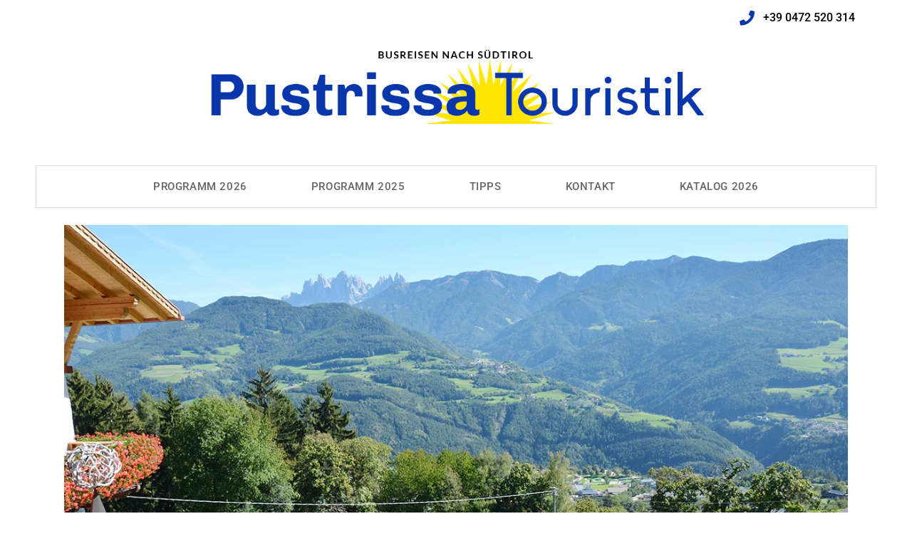

--- FILE ---
content_type: text/css
request_url: https://www.pustrissa.com/wp-content/uploads/elementor/css/post-1662.css?ver=1762689161
body_size: 177
content:
.elementor-kit-1662{--e-global-color-primary:#000000;--e-global-color-secondary:#000000;--e-global-color-text:#999999;--e-global-color-accent:#000000;--e-global-color-4e8d8a8c:#6EC1E4;--e-global-color-2249df6e:#54595F;--e-global-color-3afd71f6:#7A7A7A;--e-global-color-3d853aa9:#61CE70;--e-global-color-57148509:#CCCCCC;--e-global-color-660d22ed:#23A455;--e-global-color-7546c02f:#000;--e-global-color-8f140e:#FFF;--e-global-typography-secondary-font-family:"Roboto";--e-global-typography-secondary-font-weight:600;--e-global-typography-text-font-family:"Roboto";--e-global-typography-text-font-weight:500;--e-global-typography-accent-font-family:"Roboto";--e-global-typography-accent-font-weight:500;}.elementor-section.elementor-section-boxed > .elementor-container{max-width:1140px;}.e-con{--container-max-width:1140px;}.elementor-widget:not(:last-child){margin-block-end:0px;}.elementor-element{--widgets-spacing:0px 0px;--widgets-spacing-row:0px;--widgets-spacing-column:0px;}{}h1.entry-title{display:var(--page-title-display);}@media(max-width:1024px){.elementor-section.elementor-section-boxed > .elementor-container{max-width:1024px;}.e-con{--container-max-width:1024px;}}@media(max-width:767px){.elementor-section.elementor-section-boxed > .elementor-container{max-width:767px;}.e-con{--container-max-width:767px;}}

--- FILE ---
content_type: text/css
request_url: https://www.pustrissa.com/wp-content/uploads/elementor/css/post-1565.css?ver=1762712213
body_size: 809
content:
.elementor-1565 .elementor-element.elementor-element-5f1fcc21 .elementor-repeater-item-7a0ad4b.jet-parallax-section__layout .jet-parallax-section__image{background-size:auto;}.elementor-1565 .elementor-element.elementor-element-4c641407 > .elementor-element-populated{padding:0px 0px 0px 0px;}.elementor-widget-heading .elementor-heading-title{color:var( --e-global-color-primary );}.elementor-1565 .elementor-element.elementor-element-712890db > .elementor-widget-container{margin:0px 0px 20px 0px;}.elementor-1565 .elementor-element.elementor-element-712890db{text-align:center;}.elementor-1565 .elementor-element.elementor-element-712890db .elementor-heading-title{color:#0a36ac;}.elementor-1565 .elementor-element.elementor-element-30f458e > .elementor-widget-container{margin:0px 0px 20px 0px;}.elementor-1565 .elementor-element.elementor-element-30f458e{text-align:center;}.elementor-1565 .elementor-element.elementor-element-7d99a78{--spacer-size:50px;}.elementor-1565 .elementor-element.elementor-element-8f660b8 .elementor-repeater-item-6f4302c.jet-parallax-section__layout .jet-parallax-section__image{background-size:auto;}.elementor-1565 .elementor-element.elementor-element-071a4bc > .elementor-element-populated{padding:0px 40px 0px 0px;}.elementor-widget-text-editor{font-family:var( --e-global-typography-text-font-family ), Sans-serif;font-weight:var( --e-global-typography-text-font-weight );color:var( --e-global-color-text );}.elementor-widget-text-editor.elementor-drop-cap-view-stacked .elementor-drop-cap{background-color:var( --e-global-color-primary );}.elementor-widget-text-editor.elementor-drop-cap-view-framed .elementor-drop-cap, .elementor-widget-text-editor.elementor-drop-cap-view-default .elementor-drop-cap{color:var( --e-global-color-primary );border-color:var( --e-global-color-primary );}.elementor-1565 .elementor-element.elementor-element-182747c > .elementor-widget-container{padding:0px 0px 50px 0px;}.elementor-1565 .elementor-element.elementor-element-182747c{columns:1;font-family:"Crimson Text", Sans-serif;font-size:18px;font-weight:normal;line-height:1.3em;color:#999999;}.elementor-widget-image-gallery .gallery-item .gallery-caption{font-family:var( --e-global-typography-accent-font-family ), Sans-serif;font-weight:var( --e-global-typography-accent-font-weight );}.elementor-1565 .elementor-element.elementor-element-c298725 > .elementor-widget-container{padding:0px 0px 50px 0px;}.elementor-1565 .elementor-element.elementor-element-c298725 .gallery-item .gallery-caption{text-align:center;}.elementor-1565 .elementor-element.elementor-element-7c17350 > .elementor-widget-container{padding:0px 0px 10px 0px;}.elementor-1565 .elementor-element.elementor-element-7c17350 .elementor-heading-title{letter-spacing:0.6px;color:#0a36ac;}.elementor-1565 .elementor-element.elementor-element-5af5a74 > .elementor-widget-container{padding:0px 0px 050px 0px;}.elementor-1565 .elementor-element.elementor-element-5af5a74{columns:1;font-family:"Crimson Text", Sans-serif;font-size:18px;font-weight:normal;line-height:1.3em;color:#999999;}.elementor-1565 .elementor-element.elementor-element-24f470f > .elementor-widget-container{padding:0px 0px 10px 0px;}.elementor-1565 .elementor-element.elementor-element-24f470f .elementor-heading-title{letter-spacing:0.6px;color:#0a36ac;}.elementor-1565 .elementor-element.elementor-element-2e966e0 > .elementor-widget-container{padding:0px 0px 050px 0px;}.elementor-1565 .elementor-element.elementor-element-2e966e0{columns:1;font-family:"Crimson Text", Sans-serif;font-size:18px;font-weight:normal;line-height:1.3em;color:#999999;}.elementor-1565 .elementor-element.elementor-element-d824376 > .elementor-element-populated{transition:background 0.3s, border 0.3s, border-radius 0.3s, box-shadow 0.3s;padding:0px 0px 0px 0px;}.elementor-1565 .elementor-element.elementor-element-d824376 > .elementor-element-populated > .elementor-background-overlay{transition:background 0.3s, border-radius 0.3s, opacity 0.3s;}.elementor-1565 .elementor-element.elementor-element-96f4037 > .elementor-widget-container{background-color:#ededed;padding:20px 0px 15px 15px;}.elementor-1565 .elementor-element.elementor-element-96f4037 .elementor-heading-title{letter-spacing:1px;color:#0a36ac;}.elementor-1565 .elementor-element.elementor-element-ad565ed > .elementor-widget-container{background-color:#ededed;padding:0px 15px 20px 15px;}.elementor-1565 .elementor-element.elementor-element-ad565ed{columns:1;font-family:"Crimson Text", Sans-serif;font-size:18px;font-weight:normal;line-height:1.3em;color:#000000;}.elementor-1565 .elementor-element.elementor-element-a3a16e4 > .elementor-widget-container{background-color:#ededed;padding:0px 0px 15px 15px;}.elementor-1565 .elementor-element.elementor-element-a3a16e4 .elementor-heading-title{letter-spacing:1px;color:#0a36ac;}.elementor-1565 .elementor-element.elementor-element-a91c57f > .elementor-widget-container{background-color:#ededed;padding:0px 15px 10px 15px;}.elementor-1565 .elementor-element.elementor-element-a91c57f{columns:1;font-family:"Crimson Text", Sans-serif;font-size:18px;font-weight:normal;line-height:1.3em;color:#000000;}.elementor-widget-button .elementor-button{background-color:var( --e-global-color-accent );font-family:var( --e-global-typography-accent-font-family ), Sans-serif;font-weight:var( --e-global-typography-accent-font-weight );}.elementor-1565 .elementor-element.elementor-element-65d2715 .elementor-button{background-color:#0a36ac;font-family:"Raleway", Sans-serif;font-size:18px;font-weight:bold;text-transform:uppercase;letter-spacing:1.2px;border-radius:0px 0px 0px 0px;padding:15px 40px 15px 40px;}.elementor-1565 .elementor-element.elementor-element-65d2715 .elementor-button:hover, .elementor-1565 .elementor-element.elementor-element-65d2715 .elementor-button:focus{background-color:#000000;}.elementor-1565 .elementor-element.elementor-element-65d2715 > .elementor-widget-container{margin:30px 0px 30px 0px;}@media(max-width:1024px){.elementor-1565 .elementor-element.elementor-element-65d2715 .elementor-button{font-size:17px;}}@media(max-width:767px){.elementor-1565 .elementor-element.elementor-element-712890db{text-align:center;}.elementor-1565 .elementor-element.elementor-element-30f458e{text-align:center;}.elementor-1565 .elementor-element.elementor-element-7d99a78{--spacer-size:30px;}.elementor-1565 .elementor-element.elementor-element-071a4bc > .elementor-element-populated{padding:0px 0px 0px 0px;}.elementor-1565 .elementor-element.elementor-element-182747c > .elementor-widget-container{padding:0px 0px 30px 0px;}.elementor-1565 .elementor-element.elementor-element-182747c{text-align:left;}.elementor-1565 .elementor-element.elementor-element-c298725 > .elementor-widget-container{padding:0px 0px 30px 0px;}.elementor-1565 .elementor-element.elementor-element-5af5a74 > .elementor-widget-container{padding:0px 0px 29px 0px;}.elementor-1565 .elementor-element.elementor-element-5af5a74{text-align:left;}.elementor-1565 .elementor-element.elementor-element-2e966e0 > .elementor-widget-container{padding:0px 0px 30px 0px;}.elementor-1565 .elementor-element.elementor-element-2e966e0{text-align:left;}.elementor-1565 .elementor-element.elementor-element-ad565ed{text-align:left;}.elementor-1565 .elementor-element.elementor-element-a91c57f{text-align:left;}.elementor-1565 .elementor-element.elementor-element-65d2715 .elementor-button{font-size:16px;}}/* Start JX Custom Fonts CSS *//* End JX Custom Fonts CSS */
/* Start JX Custom Fonts CSS *//* End JX Custom Fonts CSS */

--- FILE ---
content_type: text/css
request_url: https://www.pustrissa.com/wp-content/uploads/elementor/css/post-465.css?ver=1762689162
body_size: 1888
content:
.elementor-465 .elementor-element.elementor-element-3fcc0d89 .elementor-repeater-item-2242879.jet-parallax-section__layout .jet-parallax-section__image{background-size:auto;}.elementor-widget-icon-list .elementor-icon-list-item:not(:last-child):after{border-color:var( --e-global-color-text );}.elementor-widget-icon-list .elementor-icon-list-icon i{color:var( --e-global-color-primary );}.elementor-widget-icon-list .elementor-icon-list-icon svg{fill:var( --e-global-color-primary );}.elementor-widget-icon-list .elementor-icon-list-item > .elementor-icon-list-text, .elementor-widget-icon-list .elementor-icon-list-item > a{font-family:var( --e-global-typography-text-font-family ), Sans-serif;font-weight:var( --e-global-typography-text-font-weight );}.elementor-widget-icon-list .elementor-icon-list-text{color:var( --e-global-color-secondary );}.elementor-465 .elementor-element.elementor-element-e99c12f .elementor-icon-list-items:not(.elementor-inline-items) .elementor-icon-list-item:not(:last-child){padding-bottom:calc(0px/2);}.elementor-465 .elementor-element.elementor-element-e99c12f .elementor-icon-list-items:not(.elementor-inline-items) .elementor-icon-list-item:not(:first-child){margin-top:calc(0px/2);}.elementor-465 .elementor-element.elementor-element-e99c12f .elementor-icon-list-items.elementor-inline-items .elementor-icon-list-item{margin-right:calc(0px/2);margin-left:calc(0px/2);}.elementor-465 .elementor-element.elementor-element-e99c12f .elementor-icon-list-items.elementor-inline-items{margin-right:calc(-0px/2);margin-left:calc(-0px/2);}body.rtl .elementor-465 .elementor-element.elementor-element-e99c12f .elementor-icon-list-items.elementor-inline-items .elementor-icon-list-item:after{left:calc(-0px/2);}body:not(.rtl) .elementor-465 .elementor-element.elementor-element-e99c12f .elementor-icon-list-items.elementor-inline-items .elementor-icon-list-item:after{right:calc(-0px/2);}.elementor-465 .elementor-element.elementor-element-e99c12f .elementor-icon-list-icon i{color:#0a36ac;transition:color 0.3s;}.elementor-465 .elementor-element.elementor-element-e99c12f .elementor-icon-list-icon svg{fill:#0a36ac;transition:fill 0.3s;}.elementor-465 .elementor-element.elementor-element-e99c12f{--e-icon-list-icon-size:21px;--icon-vertical-offset:0px;}.elementor-465 .elementor-element.elementor-element-e99c12f .elementor-icon-list-icon{padding-right:7px;}.elementor-465 .elementor-element.elementor-element-e99c12f .elementor-icon-list-text{transition:color 0.3s;}.elementor-465 .elementor-element.elementor-element-28a70190 .elementor-repeater-item-a293063.jet-parallax-section__layout .jet-parallax-section__image{background-size:auto;}.elementor-465 .elementor-element.elementor-element-636ea73a > .elementor-widget-container{padding:10px 0px 0px 0px;}.elementor-465 .elementor-element.elementor-element-636ea73a .raven-site-logo img, .elementor-465 .elementor-element.elementor-element-636ea73a .raven-site-logo svg{max-width:720px;}.elementor-465 .elementor-element.elementor-element-636ea73a .raven-site-logo{text-align:center;}.elementor-465 .elementor-element.elementor-element-28a70190{margin-top:0px;margin-bottom:0px;}.elementor-465 .elementor-element.elementor-element-4268cb98 > .elementor-container > .elementor-column > .elementor-widget-wrap{align-content:center;align-items:center;}.elementor-465 .elementor-element.elementor-element-4268cb98 .elementor-repeater-item-5b4f025.jet-parallax-section__layout .jet-parallax-section__image{background-size:auto;}.elementor-465 .elementor-element.elementor-element-42b2c48a:not(.elementor-motion-effects-element-type-background) > .elementor-widget-wrap, .elementor-465 .elementor-element.elementor-element-42b2c48a > .elementor-widget-wrap > .elementor-motion-effects-container > .elementor-motion-effects-layer{background-color:#ffffff;}.elementor-465 .elementor-element.elementor-element-42b2c48a > .elementor-element-populated{border-style:solid;border-width:0px 0px 0px 0px;transition:background 0.3s, border 0.3s, border-radius 0.3s, box-shadow 0.3s;margin:0px 0px 0px 0px;--e-column-margin-right:0px;--e-column-margin-left:0px;padding:0px 0px 0px 0px;}.elementor-465 .elementor-element.elementor-element-42b2c48a > .elementor-element-populated > .elementor-background-overlay{transition:background 0.3s, border-radius 0.3s, opacity 0.3s;}.elementor-465 .elementor-element.elementor-element-48a265fb .elementor-repeater-item-c846b8e.jet-parallax-section__layout .jet-parallax-section__image{background-size:auto;}.elementor-widget-raven-nav-menu .raven-nav-menu-main .raven-nav-menu > li > a.raven-menu-item{font-family:var( --e-global-typography-text-font-family ), Sans-serif;font-weight:var( --e-global-typography-text-font-weight );color:var( --e-global-color-text );}.elementor-widget-raven-nav-menu .raven-nav-menu-main .raven-nav-menu > li:not(.current-menu-parent):not(.current-menu-ancestor) > a.raven-menu-item:hover:not(.raven-menu-item-active), .elementor-widget-raven-nav-menu .raven-nav-menu-main .raven-nav-menu > li:not(.current-menu-parent):not(.current-menu-ancestor) > a.highlighted:not(.raven-menu-item-active){color:var( --e-global-color-accent );}.elementor-widget-raven-nav-menu .raven-nav-menu-main .raven-nav-menu > li > a.raven-menu-item-active, .elementor-widget-raven-nav-menu .raven-nav-menu-main .raven-nav-menu > li.current-menu-parent > a, .elementor-widget-raven-nav-menu .raven-nav-menu-main .raven-nav-menu > li.current-menu-ancestor > a{color:var( --e-global-color-accent );}.elementor-widget-raven-nav-menu .raven-nav-menu-main .raven-submenu > li > a.raven-submenu-item{font-family:var( --e-global-typography-text-font-family ), Sans-serif;font-weight:var( --e-global-typography-text-font-weight );color:var( --e-global-color-text );}.elementor-widget-raven-nav-menu .raven-nav-menu-main .raven-submenu > li:not(.current-menu-parent):not(.current-menu-ancestor) > a.raven-submenu-item:hover:not(.raven-menu-item-active), .elementor-widget-raven-nav-menu .raven-nav-menu-main .raven-submenu > li:not(.current-menu-parent):not(.current-menu-ancestor) > a.highlighted:not(.raven-menu-item-active){color:var( --e-global-color-accent );}.elementor-widget-raven-nav-menu .raven-nav-menu-main .raven-submenu > li > a.raven-menu-item-active, .elementor-widget-raven-nav-menu .raven-nav-menu-main .raven-submenu > li.current-menu-parent > a, .elementor-widget-raven-nav-menu .raven-nav-menu-main .raven-submenu > li.current-menu-ancestor > a{color:var( --e-global-color-accent );}.elementor-widget-raven-nav-menu .raven-nav-menu-mobile .raven-nav-menu li > a{font-family:var( --e-global-typography-text-font-family ), Sans-serif;font-weight:var( --e-global-typography-text-font-weight );color:var( --e-global-color-text );}.elementor-widget-raven-nav-menu .raven-nav-menu-mobile .raven-nav-menu li > a:hover{color:var( --e-global-color-accent );}.elementor-widget-raven-nav-menu .raven-nav-menu-mobile .raven-nav-menu li > a.raven-menu-item-active, .elementor-widget-raven-nav-menu .raven-nav-menu-mobile .raven-nav-menu li > a:active, .elementor-widget-raven-nav-menu .raven-nav-menu-mobile .raven-nav-menu > li.current-menu-ancestor > a.raven-menu-item, .elementor-widget-raven-nav-menu li.menu-item.current-menu-ancestor > a.raven-submenu-item.has-submenu{color:var( --e-global-color-accent );}.elementor-widget-raven-nav-menu .raven-nav-menu-toggle-button{color:var( --e-global-color-secondary );}.elementor-widget-raven-nav-menu .raven-nav-menu-toggle-button svg{fill:var( --e-global-color-secondary );}.elementor-widget-raven-nav-menu .hamburger-inner, .elementor-widget-raven-nav-menu .hamburger-inner::after, .elementor-widget-raven-nav-menu .hamburger-inner::before{background-color:var( --e-global-color-secondary );}.elementor-widget-raven-nav-menu .raven-nav-menu-toggle-button:hover{color:var( --e-global-color-accent );}.elementor-widget-raven-nav-menu .raven-nav-menu-toggle-button:hover svg{fill:var( --e-global-color-accent );}.elementor-widget-raven-nav-menu .raven-nav-menu-toggle-button:hover .hamburger-inner, .elementor-widget-raven-nav-menu .raven-nav-menu-toggle-button:hover  .hamburger-inner::after, .elementor-widget-raven-nav-menu .raven-nav-menu-toggle-button:hover  .hamburger-inner::before{background-color:var( --e-global-color-accent );}.elementor-465 .elementor-element.elementor-element-6fcdd920 .raven-nav-menu-mobile{background-color:#ffffff;}.elementor-465 .elementor-element.elementor-element-6fcdd920 .raven-nav-menu-main .raven-nav-menu > li > a.raven-menu-item{font-size:15px;text-transform:uppercase;letter-spacing:0.6px;color:#666666;}.elementor-465 .elementor-element.elementor-element-6fcdd920 .raven-nav-menu-horizontal .raven-nav-menu > li:not(:last-child){margin-right:50px;}.elementor-465 .elementor-element.elementor-element-6fcdd920 .raven-nav-menu-vertical .raven-nav-menu > li:not(:last-child){margin-bottom:50px;}.elementor-465 .elementor-element.elementor-element-6fcdd920 .raven-nav-menu-main .raven-nav-menu > li:not(.current-menu-parent):not(.current-menu-ancestor) > a.raven-menu-item:hover:not(.raven-menu-item-active), .elementor-465 .elementor-element.elementor-element-6fcdd920 .raven-nav-menu-main .raven-nav-menu > li:not(.current-menu-parent):not(.current-menu-ancestor) > a.highlighted:not(.raven-menu-item-active){color:#0a36ac;}.elementor-465 .elementor-element.elementor-element-6fcdd920 .raven-nav-menu-main .raven-nav-menu > li > a.raven-menu-item-active, .elementor-465 .elementor-element.elementor-element-6fcdd920 .raven-nav-menu-main .raven-nav-menu > li.current-menu-parent > a, .elementor-465 .elementor-element.elementor-element-6fcdd920 .raven-nav-menu-main .raven-nav-menu > li.current-menu-ancestor > a{color:#000000;}.elementor-465 .elementor-element.elementor-element-6fcdd920 .raven-nav-menu-main .raven-submenu > li:not(:last-child){border-bottom-width:1px;}.elementor-465 .elementor-element.elementor-element-6fcdd920 .raven-nav-menu-mobile .raven-nav-menu li > a{text-transform:uppercase;padding:8px 32px 8px 32px;}.elementor-465 .elementor-element.elementor-element-6fcdd920 .raven-nav-menu-toggle{text-align:center;}.elementor-465 .elementor-element.elementor-element-48a265fb{border-style:solid;border-width:1px 1px 1px 1px;border-color:#dddddd;}.elementor-465 .elementor-element.elementor-element-4268cb98{border-style:solid;border-width:0px 0px 0px 0px;transition:background 0.3s, border 0.3s, border-radius 0.3s, box-shadow 0.3s;padding:30px 50px 0px 50px;}.elementor-465 .elementor-element.elementor-element-4268cb98 > .elementor-background-overlay{transition:background 0.3s, border-radius 0.3s, opacity 0.3s;}.elementor-465 .elementor-element.elementor-element-22024f8 > .elementor-container > .elementor-column > .elementor-widget-wrap{align-content:center;align-items:center;}.elementor-465 .elementor-element.elementor-element-22024f8 .elementor-repeater-item-5b4f025.jet-parallax-section__layout .jet-parallax-section__image{background-size:auto;}.elementor-465 .elementor-element.elementor-element-15b5f04 > .elementor-widget-container{padding:10px 0px 0px 0px;}.elementor-465 .elementor-element.elementor-element-15b5f04 .raven-site-logo img, .elementor-465 .elementor-element.elementor-element-15b5f04 .raven-site-logo svg{max-width:720px;}.elementor-465 .elementor-element.elementor-element-15b5f04 .raven-site-logo{text-align:left;}.elementor-465 .elementor-element.elementor-element-594172c:not(.elementor-motion-effects-element-type-background) > .elementor-widget-wrap, .elementor-465 .elementor-element.elementor-element-594172c > .elementor-widget-wrap > .elementor-motion-effects-container > .elementor-motion-effects-layer{background-color:#ffffff;}.elementor-465 .elementor-element.elementor-element-594172c > .elementor-element-populated{border-style:none;transition:background 0.3s, border 0.3s, border-radius 0.3s, box-shadow 0.3s;margin:30px 50px 0px 50px;--e-column-margin-right:50px;--e-column-margin-left:50px;}.elementor-465 .elementor-element.elementor-element-594172c > .elementor-element-populated > .elementor-background-overlay{transition:background 0.3s, border-radius 0.3s, opacity 0.3s;}.elementor-465 .elementor-element.elementor-element-be0256b .raven-nav-menu-mobile{background-color:#ffffff;}.elementor-465 .elementor-element.elementor-element-be0256b .raven-nav-menu-main .raven-nav-menu > li > a.raven-menu-item{font-size:12px;text-transform:uppercase;letter-spacing:0.6px;color:#666666;}.elementor-465 .elementor-element.elementor-element-be0256b .raven-nav-menu-main .raven-nav-menu > li:not(.current-menu-parent):not(.current-menu-ancestor) > a.raven-menu-item:hover:not(.raven-menu-item-active), .elementor-465 .elementor-element.elementor-element-be0256b .raven-nav-menu-main .raven-nav-menu > li:not(.current-menu-parent):not(.current-menu-ancestor) > a.highlighted:not(.raven-menu-item-active){color:#000000;}.elementor-465 .elementor-element.elementor-element-be0256b .raven-nav-menu-main .raven-nav-menu > li > a.raven-menu-item-active, .elementor-465 .elementor-element.elementor-element-be0256b .raven-nav-menu-main .raven-nav-menu > li.current-menu-parent > a, .elementor-465 .elementor-element.elementor-element-be0256b .raven-nav-menu-main .raven-nav-menu > li.current-menu-ancestor > a{color:#000000;}.elementor-465 .elementor-element.elementor-element-be0256b .raven-nav-menu-main .raven-submenu > li:not(:last-child){border-bottom-width:1px;}.elementor-465 .elementor-element.elementor-element-be0256b .raven-nav-menu-mobile .raven-nav-menu li > a{text-transform:uppercase;padding:8px 32px 8px 32px;color:#0A36AB;}.elementor-465 .elementor-element.elementor-element-be0256b .raven-nav-menu-mobile .raven-nav-menu li > a:hover{color:#54595F;}.elementor-465 .elementor-element.elementor-element-be0256b .raven-nav-menu-mobile .raven-nav-menu li > a.raven-menu-item-active, .elementor-465 .elementor-element.elementor-element-be0256b .raven-nav-menu-mobile .raven-nav-menu li > a:active, .elementor-465 .elementor-element.elementor-element-be0256b .raven-nav-menu-mobile .raven-nav-menu > li.current-menu-ancestor > a.raven-menu-item, .elementor-465 .elementor-element.elementor-element-be0256b li.menu-item.current-menu-ancestor > a.raven-submenu-item.has-submenu{color:#000000;}.elementor-465 .elementor-element.elementor-element-be0256b .raven-nav-menu-toggle{text-align:center;}.elementor-465 .elementor-element.elementor-element-be0256b .raven-nav-menu-close-button{color:#000000;}.elementor-465 .elementor-element.elementor-element-be0256b .raven-nav-menu-close-button:hover{color:#000000;}.elementor-465 .elementor-element.elementor-element-22024f8{border-style:solid;border-width:0px 0px 0px 0px;border-color:#dddddd;transition:background 0.3s, border 0.3s, border-radius 0.3s, box-shadow 0.3s;}.elementor-465 .elementor-element.elementor-element-22024f8 > .elementor-background-overlay{transition:background 0.3s, border-radius 0.3s, opacity 0.3s;}@media(min-width:768px){.elementor-465 .elementor-element.elementor-element-803a3a7{width:80%;}.elementor-465 .elementor-element.elementor-element-594172c{width:20%;}}@media(max-width:1024px){.elementor-465 .elementor-element.elementor-element-e99c12f .elementor-icon-list-item > .elementor-icon-list-text, .elementor-465 .elementor-element.elementor-element-e99c12f .elementor-icon-list-item > a{font-size:14px;}.elementor-465 .elementor-element.elementor-element-3fcc0d89{padding:0px 20px 0px 0px;}.elementor-465 .elementor-element.elementor-element-66e4121a > .elementor-element-populated{padding:0px 0px 0px 0px;}.elementor-465 .elementor-element.elementor-element-636ea73a .raven-site-logo img, .elementor-465 .elementor-element.elementor-element-636ea73a .raven-site-logo svg{width:57%;}.elementor-465 .elementor-element.elementor-element-28a70190{margin-top:-15px;margin-bottom:0px;}.elementor-465 .elementor-element.elementor-element-6fcdd920 .raven-nav-menu-horizontal .raven-nav-menu > li:not(:last-child){margin-right:0px;}.elementor-465 .elementor-element.elementor-element-6fcdd920 .raven-nav-menu-vertical .raven-nav-menu > li:not(:last-child){margin-bottom:0px;}.elementor-465 .elementor-element.elementor-element-4268cb98{padding:0px 10px 0px 10px;}.elementor-465 .elementor-element.elementor-element-15b5f04 > .elementor-widget-container{padding:10px 0px 0px 30px;}.elementor-465 .elementor-element.elementor-element-15b5f04 .raven-site-logo img, .elementor-465 .elementor-element.elementor-element-15b5f04 .raven-site-logo svg{width:70%;max-width:100%;}.elementor-465 .elementor-element.elementor-element-be0256b > .elementor-widget-container{padding:0px 0px 10px 0px;}.elementor-465 .elementor-element.elementor-element-be0256b .raven-nav-menu-mobile .raven-nav-menu li > a{font-size:25px;}.elementor-465 .elementor-element.elementor-element-be0256b .raven-nav-menu-toggle-button{font-size:26px;}.elementor-465 .elementor-element.elementor-element-be0256b .raven-nav-menu-custom-icon svg{width:26px;}.elementor-465 .elementor-element.elementor-element-be0256b .hamburger .hamburger-box{width:26px;}.elementor-465 .elementor-element.elementor-element-be0256b .hamburger-box{height:calc(((26px/8) * 3) + calc((26px/4) * 2));}.elementor-465 .elementor-element.elementor-element-be0256b .hamburger-box .hamburger-inner{margin-top:calc((26px/8) / -2);}.elementor-465 .elementor-element.elementor-element-be0256b .hamburger-inner{width:26px;}.elementor-465 .elementor-element.elementor-element-be0256b .hamburger-inner::before{width:26px;}.elementor-465 .elementor-element.elementor-element-be0256b .hamburger-inner::after{width:26px;}.elementor-465 .elementor-element.elementor-element-be0256b .hamburger-inner, .elementor-465 .elementor-element.elementor-element-be0256b .hamburger-inner::before, .elementor-465 .elementor-element.elementor-element-be0256b .hamburger-inner::after{height:calc(26px / 8);}.elementor-465 .elementor-element.elementor-element-be0256b .hamburger:not(.is-active) .hamburger-inner::before{top:calc(((26px/8) + calc(26px/4)) * -1);}.elementor-465 .elementor-element.elementor-element-be0256b .hamburger:not(.is-active) .hamburger-inner::after{bottom:calc(((26px/8) + calc(26px/4)) * -1);}.elementor-465 .elementor-element.elementor-element-be0256b .raven-nav-menu-close-button{width:40px;height:40px;font-size:40px;}.elementor-465 .elementor-element.elementor-element-22024f8{border-width:0px 0px 1px 0px;margin-top:-20px;margin-bottom:0px;padding:0px 0px 10px 20px;}}@media(max-width:767px){.elementor-465 .elementor-element.elementor-element-636ea73a .raven-site-logo img, .elementor-465 .elementor-element.elementor-element-636ea73a .raven-site-logo svg{width:70%;}.elementor-465 .elementor-element.elementor-element-28a70190{margin-top:0px;margin-bottom:20px;}.elementor-465 .elementor-element.elementor-element-42b2c48a > .elementor-element-populated{margin:0px 0px 0px 0px;--e-column-margin-right:0px;--e-column-margin-left:0px;}.elementor-465 .elementor-element.elementor-element-6fcdd920 .raven-nav-menu-mobile .raven-nav-menu li > a{font-size:12px;}.elementor-465 .elementor-element.elementor-element-6fcdd920:not(.raven-nav-menu-stretch) .raven-nav-menu-mobile{margin-top:15px;}.elementor-465 .elementor-element.elementor-element-6fcdd920.raven-nav-menu-stretch .raven-nav-menu-mobile{top:auto !important;margin-top:15px;}.elementor-465 .elementor-element.elementor-element-6fcdd920 .raven-nav-menu-toggle-button{color:#000000;}.elementor-465 .elementor-element.elementor-element-6fcdd920 .raven-nav-menu-toggle-button svg{fill:#000000;}.elementor-465 .elementor-element.elementor-element-6fcdd920 .hamburger-inner, .elementor-465 .elementor-element.elementor-element-6fcdd920 .hamburger-inner::after, .elementor-465 .elementor-element.elementor-element-6fcdd920 .hamburger-inner::before{background-color:#000000;}.elementor-465 .elementor-element.elementor-element-6fcdd920 .raven-nav-menu-toggle-button:hover{color:#000000;}.elementor-465 .elementor-element.elementor-element-6fcdd920 .raven-nav-menu-toggle-button:hover svg{fill:#000000;}.elementor-465 .elementor-element.elementor-element-6fcdd920 .raven-nav-menu-toggle-button:hover .hamburger-inner, .elementor-465 .elementor-element.elementor-element-6fcdd920 .raven-nav-menu-toggle-button:hover  .hamburger-inner::after, .elementor-465 .elementor-element.elementor-element-6fcdd920 .raven-nav-menu-toggle-button:hover  .hamburger-inner::before{background-color:#000000;}.elementor-465 .elementor-element.elementor-element-803a3a7{width:80%;}.elementor-465 .elementor-element.elementor-element-15b5f04 > .elementor-widget-container{padding:0px 30px 0px 0px;}.elementor-465 .elementor-element.elementor-element-15b5f04 .raven-site-logo img, .elementor-465 .elementor-element.elementor-element-15b5f04 .raven-site-logo svg{width:100%;}.elementor-465 .elementor-element.elementor-element-594172c{width:19.8%;}.elementor-465 .elementor-element.elementor-element-594172c > .elementor-element-populated{margin:0px 0px 0px 0px;--e-column-margin-right:0px;--e-column-margin-left:0px;}.elementor-465 .elementor-element.elementor-element-be0256b > .elementor-widget-container{margin:0px 0px 0px 20px;padding:0px 0px 0px 0px;}.elementor-465 .elementor-element.elementor-element-be0256b .raven-nav-menu-main .raven-nav-menu > li > a.raven-menu-item{font-size:22px;}.elementor-465 .elementor-element.elementor-element-be0256b .raven-nav-menu-mobile .raven-nav-menu li > a{font-size:20px;padding:10px 10px 10px 10px;}.elementor-465 .elementor-element.elementor-element-be0256b .raven-nav-menu-toggle{text-align:left;}.elementor-465 .elementor-element.elementor-element-be0256b .raven-nav-menu-toggle-button{color:#000000;}.elementor-465 .elementor-element.elementor-element-be0256b .raven-nav-menu-toggle-button svg{fill:#000000;}.elementor-465 .elementor-element.elementor-element-be0256b .hamburger-inner, .elementor-465 .elementor-element.elementor-element-be0256b .hamburger-inner::after, .elementor-465 .elementor-element.elementor-element-be0256b .hamburger-inner::before{background-color:#000000;}.elementor-465 .elementor-element.elementor-element-be0256b .raven-nav-menu-toggle-button:hover{color:#000000;}.elementor-465 .elementor-element.elementor-element-be0256b .raven-nav-menu-toggle-button:hover svg{fill:#000000;}.elementor-465 .elementor-element.elementor-element-be0256b .raven-nav-menu-toggle-button:hover .hamburger-inner, .elementor-465 .elementor-element.elementor-element-be0256b .raven-nav-menu-toggle-button:hover  .hamburger-inner::after, .elementor-465 .elementor-element.elementor-element-be0256b .raven-nav-menu-toggle-button:hover  .hamburger-inner::before{background-color:#000000;}.elementor-465 .elementor-element.elementor-element-be0256b .raven-nav-menu-mobile{padding:15px 15px 15px 15px;}.elementor-465 .elementor-element.elementor-element-22024f8{border-width:1px 0px 1px 0px;margin-top:0px;margin-bottom:0px;padding:20px 0px 15px 15px;}}@media(max-width:1024px) and (min-width:768px){.elementor-465 .elementor-element.elementor-element-42b2c48a{width:100%;}}

--- FILE ---
content_type: text/css
request_url: https://www.pustrissa.com/wp-content/uploads/elementor/css/post-489.css?ver=1762689162
body_size: 2034
content:
.elementor-489 .elementor-element.elementor-element-24641afd > .elementor-container > .elementor-column > .elementor-widget-wrap{align-content:center;align-items:center;}.elementor-489 .elementor-element.elementor-element-24641afd .elementor-repeater-item-b9203ab.jet-parallax-section__layout .jet-parallax-section__image{background-size:auto;}.elementor-489 .elementor-element.elementor-element-6f745026 .raven-site-logo{text-align:left;}.elementor-widget-raven-nav-menu .raven-nav-menu-main .raven-nav-menu > li > a.raven-menu-item{font-family:var( --e-global-typography-text-font-family ), Sans-serif;font-weight:var( --e-global-typography-text-font-weight );color:var( --e-global-color-text );}.elementor-widget-raven-nav-menu .raven-nav-menu-main .raven-nav-menu > li:not(.current-menu-parent):not(.current-menu-ancestor) > a.raven-menu-item:hover:not(.raven-menu-item-active), .elementor-widget-raven-nav-menu .raven-nav-menu-main .raven-nav-menu > li:not(.current-menu-parent):not(.current-menu-ancestor) > a.highlighted:not(.raven-menu-item-active){color:var( --e-global-color-accent );}.elementor-widget-raven-nav-menu .raven-nav-menu-main .raven-nav-menu > li > a.raven-menu-item-active, .elementor-widget-raven-nav-menu .raven-nav-menu-main .raven-nav-menu > li.current-menu-parent > a, .elementor-widget-raven-nav-menu .raven-nav-menu-main .raven-nav-menu > li.current-menu-ancestor > a{color:var( --e-global-color-accent );}.elementor-widget-raven-nav-menu .raven-nav-menu-main .raven-submenu > li > a.raven-submenu-item{font-family:var( --e-global-typography-text-font-family ), Sans-serif;font-weight:var( --e-global-typography-text-font-weight );color:var( --e-global-color-text );}.elementor-widget-raven-nav-menu .raven-nav-menu-main .raven-submenu > li:not(.current-menu-parent):not(.current-menu-ancestor) > a.raven-submenu-item:hover:not(.raven-menu-item-active), .elementor-widget-raven-nav-menu .raven-nav-menu-main .raven-submenu > li:not(.current-menu-parent):not(.current-menu-ancestor) > a.highlighted:not(.raven-menu-item-active){color:var( --e-global-color-accent );}.elementor-widget-raven-nav-menu .raven-nav-menu-main .raven-submenu > li > a.raven-menu-item-active, .elementor-widget-raven-nav-menu .raven-nav-menu-main .raven-submenu > li.current-menu-parent > a, .elementor-widget-raven-nav-menu .raven-nav-menu-main .raven-submenu > li.current-menu-ancestor > a{color:var( --e-global-color-accent );}.elementor-widget-raven-nav-menu .raven-nav-menu-mobile .raven-nav-menu li > a{font-family:var( --e-global-typography-text-font-family ), Sans-serif;font-weight:var( --e-global-typography-text-font-weight );color:var( --e-global-color-text );}.elementor-widget-raven-nav-menu .raven-nav-menu-mobile .raven-nav-menu li > a:hover{color:var( --e-global-color-accent );}.elementor-widget-raven-nav-menu .raven-nav-menu-mobile .raven-nav-menu li > a.raven-menu-item-active, .elementor-widget-raven-nav-menu .raven-nav-menu-mobile .raven-nav-menu li > a:active, .elementor-widget-raven-nav-menu .raven-nav-menu-mobile .raven-nav-menu > li.current-menu-ancestor > a.raven-menu-item, .elementor-widget-raven-nav-menu li.menu-item.current-menu-ancestor > a.raven-submenu-item.has-submenu{color:var( --e-global-color-accent );}.elementor-widget-raven-nav-menu .raven-nav-menu-toggle-button{color:var( --e-global-color-secondary );}.elementor-widget-raven-nav-menu .raven-nav-menu-toggle-button svg{fill:var( --e-global-color-secondary );}.elementor-widget-raven-nav-menu .hamburger-inner, .elementor-widget-raven-nav-menu .hamburger-inner::after, .elementor-widget-raven-nav-menu .hamburger-inner::before{background-color:var( --e-global-color-secondary );}.elementor-widget-raven-nav-menu .raven-nav-menu-toggle-button:hover{color:var( --e-global-color-accent );}.elementor-widget-raven-nav-menu .raven-nav-menu-toggle-button:hover svg{fill:var( --e-global-color-accent );}.elementor-widget-raven-nav-menu .raven-nav-menu-toggle-button:hover .hamburger-inner, .elementor-widget-raven-nav-menu .raven-nav-menu-toggle-button:hover  .hamburger-inner::after, .elementor-widget-raven-nav-menu .raven-nav-menu-toggle-button:hover  .hamburger-inner::before{background-color:var( --e-global-color-accent );}.elementor-489 .elementor-element.elementor-element-3d97b50f .raven-nav-menu-mobile{background-color:#ffffff;}.elementor-489 .elementor-element.elementor-element-3d97b50f .raven-nav-menu-main .raven-nav-menu > li > a.raven-menu-item{font-size:14px;text-transform:uppercase;letter-spacing:0.6px;color:#666666;}.elementor-489 .elementor-element.elementor-element-3d97b50f .raven-nav-menu-main .raven-nav-menu > li:not(.current-menu-parent):not(.current-menu-ancestor) > a.raven-menu-item:hover:not(.raven-menu-item-active), .elementor-489 .elementor-element.elementor-element-3d97b50f .raven-nav-menu-main .raven-nav-menu > li:not(.current-menu-parent):not(.current-menu-ancestor) > a.highlighted:not(.raven-menu-item-active){color:#000000;}.elementor-489 .elementor-element.elementor-element-3d97b50f .raven-nav-menu-main .raven-nav-menu > li > a.raven-menu-item-active, .elementor-489 .elementor-element.elementor-element-3d97b50f .raven-nav-menu-main .raven-nav-menu > li.current-menu-parent > a, .elementor-489 .elementor-element.elementor-element-3d97b50f .raven-nav-menu-main .raven-nav-menu > li.current-menu-ancestor > a{color:#000000;}.elementor-489 .elementor-element.elementor-element-3d97b50f .raven-nav-menu-main .raven-submenu > li:not(:last-child){border-bottom-width:1px;}.elementor-489 .elementor-element.elementor-element-3d97b50f .raven-nav-menu-mobile .raven-nav-menu li > a{text-transform:uppercase;padding:8px 32px 8px 32px;}.elementor-489 .elementor-element.elementor-element-3d97b50f .raven-nav-menu-toggle{text-align:center;}.elementor-widget-icon.elementor-view-stacked .elementor-icon{background-color:var( --e-global-color-primary );}.elementor-widget-icon.elementor-view-framed .elementor-icon, .elementor-widget-icon.elementor-view-default .elementor-icon{color:var( --e-global-color-primary );border-color:var( --e-global-color-primary );}.elementor-widget-icon.elementor-view-framed .elementor-icon, .elementor-widget-icon.elementor-view-default .elementor-icon svg{fill:var( --e-global-color-primary );}.elementor-489 .elementor-element.elementor-element-cfb20ac .elementor-icon-wrapper{text-align:right;}.elementor-489 .elementor-element.elementor-element-cfb20ac.elementor-view-stacked .elementor-icon{background-color:#0a36ac;}.elementor-489 .elementor-element.elementor-element-cfb20ac.elementor-view-framed .elementor-icon, .elementor-489 .elementor-element.elementor-element-cfb20ac.elementor-view-default .elementor-icon{color:#0a36ac;border-color:#0a36ac;}.elementor-489 .elementor-element.elementor-element-cfb20ac.elementor-view-framed .elementor-icon, .elementor-489 .elementor-element.elementor-element-cfb20ac.elementor-view-default .elementor-icon svg{fill:#0a36ac;}.elementor-489 .elementor-element.elementor-element-cfb20ac .elementor-icon{font-size:23px;}.elementor-489 .elementor-element.elementor-element-cfb20ac .elementor-icon svg{height:23px;}.elementor-489 .elementor-element.elementor-element-24641afd:not(.elementor-motion-effects-element-type-background), .elementor-489 .elementor-element.elementor-element-24641afd > .elementor-motion-effects-container > .elementor-motion-effects-layer{background-color:#ffffff;}.elementor-489 .elementor-element.elementor-element-24641afd{border-style:solid;border-width:0px 0px 1px 0px;border-color:#dddddd;transition:background 0.3s, border 0.3s, border-radius 0.3s, box-shadow 0.3s;padding:20px 0px 20px 0px;}.elementor-489 .elementor-element.elementor-element-24641afd > .elementor-background-overlay{transition:background 0.3s, border-radius 0.3s, opacity 0.3s;}.elementor-489 .elementor-element.elementor-element-b0b6434 > .elementor-container > .elementor-column > .elementor-widget-wrap{align-content:center;align-items:center;}.elementor-489 .elementor-element.elementor-element-b0b6434 .elementor-repeater-item-b9203ab.jet-parallax-section__layout .jet-parallax-section__image{background-size:auto;}.elementor-489 .elementor-element.elementor-element-9ba3da0 .raven-site-logo{text-align:left;}.elementor-489 .elementor-element.elementor-element-5f1b426d .raven-nav-menu-mobile{background-color:#ffffff;}.elementor-489 .elementor-element.elementor-element-5f1b426d .raven-nav-menu-main .raven-nav-menu > li > a.raven-menu-item{font-size:12px;text-transform:uppercase;letter-spacing:0.6px;color:#666666;}.elementor-489 .elementor-element.elementor-element-5f1b426d .raven-nav-menu-main .raven-nav-menu > li:not(.current-menu-parent):not(.current-menu-ancestor) > a.raven-menu-item:hover:not(.raven-menu-item-active), .elementor-489 .elementor-element.elementor-element-5f1b426d .raven-nav-menu-main .raven-nav-menu > li:not(.current-menu-parent):not(.current-menu-ancestor) > a.highlighted:not(.raven-menu-item-active){color:#000000;}.elementor-489 .elementor-element.elementor-element-5f1b426d .raven-nav-menu-main .raven-nav-menu > li > a.raven-menu-item-active, .elementor-489 .elementor-element.elementor-element-5f1b426d .raven-nav-menu-main .raven-nav-menu > li.current-menu-parent > a, .elementor-489 .elementor-element.elementor-element-5f1b426d .raven-nav-menu-main .raven-nav-menu > li.current-menu-ancestor > a{color:#000000;}.elementor-489 .elementor-element.elementor-element-5f1b426d .raven-nav-menu-main .raven-submenu > li:not(:last-child){border-bottom-width:1px;}.elementor-489 .elementor-element.elementor-element-5f1b426d .raven-nav-menu-mobile .raven-nav-menu li > a{text-transform:uppercase;padding:8px 32px 8px 32px;color:#0A36AB;}.elementor-489 .elementor-element.elementor-element-5f1b426d .raven-nav-menu-mobile .raven-nav-menu li > a:hover{color:#54595F;}.elementor-489 .elementor-element.elementor-element-5f1b426d .raven-nav-menu-mobile .raven-nav-menu li > a.raven-menu-item-active, .elementor-489 .elementor-element.elementor-element-5f1b426d .raven-nav-menu-mobile .raven-nav-menu li > a:active, .elementor-489 .elementor-element.elementor-element-5f1b426d .raven-nav-menu-mobile .raven-nav-menu > li.current-menu-ancestor > a.raven-menu-item, .elementor-489 .elementor-element.elementor-element-5f1b426d li.menu-item.current-menu-ancestor > a.raven-submenu-item.has-submenu{color:#000000;}.elementor-489 .elementor-element.elementor-element-5f1b426d .raven-nav-menu-toggle{text-align:center;}.elementor-489 .elementor-element.elementor-element-5f1b426d .raven-nav-menu-close-button{color:#000000;}.elementor-489 .elementor-element.elementor-element-5f1b426d .raven-nav-menu-close-button:hover{color:#000000;}.elementor-489 .elementor-element.elementor-element-b9a28b9 .elementor-icon-wrapper{text-align:right;}.elementor-489 .elementor-element.elementor-element-b9a28b9.elementor-view-stacked .elementor-icon{background-color:#0a36ac;}.elementor-489 .elementor-element.elementor-element-b9a28b9.elementor-view-framed .elementor-icon, .elementor-489 .elementor-element.elementor-element-b9a28b9.elementor-view-default .elementor-icon{color:#0a36ac;border-color:#0a36ac;}.elementor-489 .elementor-element.elementor-element-b9a28b9.elementor-view-framed .elementor-icon, .elementor-489 .elementor-element.elementor-element-b9a28b9.elementor-view-default .elementor-icon svg{fill:#0a36ac;}.elementor-489 .elementor-element.elementor-element-b9a28b9 .elementor-icon{font-size:23px;}.elementor-489 .elementor-element.elementor-element-b9a28b9 .elementor-icon svg{height:23px;}.elementor-489 .elementor-element.elementor-element-b0b6434:not(.elementor-motion-effects-element-type-background), .elementor-489 .elementor-element.elementor-element-b0b6434 > .elementor-motion-effects-container > .elementor-motion-effects-layer{background-color:#ffffff;}.elementor-489 .elementor-element.elementor-element-b0b6434{border-style:solid;border-width:0px 0px 1px 0px;border-color:#dddddd;transition:background 0.3s, border 0.3s, border-radius 0.3s, box-shadow 0.3s;padding:20px 0px 20px 0px;}.elementor-489 .elementor-element.elementor-element-b0b6434 > .elementor-background-overlay{transition:background 0.3s, border-radius 0.3s, opacity 0.3s;}.elementor-489 .elementor-element.elementor-element-34226986 > .elementor-container > .elementor-column > .elementor-widget-wrap{align-content:center;align-items:center;}.elementor-489 .elementor-element.elementor-element-34226986 .elementor-repeater-item-5b4f025.jet-parallax-section__layout .jet-parallax-section__image{background-size:auto;}.elementor-489 .elementor-element.elementor-element-5c64c5a3 > .elementor-widget-container{padding:10px 0px 0px 0px;}.elementor-489 .elementor-element.elementor-element-5c64c5a3 .raven-site-logo img, .elementor-489 .elementor-element.elementor-element-5c64c5a3 .raven-site-logo svg{max-width:720px;}.elementor-489 .elementor-element.elementor-element-5c64c5a3 .raven-site-logo{text-align:left;}.elementor-489 .elementor-element.elementor-element-4ecfaae4:not(.elementor-motion-effects-element-type-background) > .elementor-widget-wrap, .elementor-489 .elementor-element.elementor-element-4ecfaae4 > .elementor-widget-wrap > .elementor-motion-effects-container > .elementor-motion-effects-layer{background-color:#ffffff;}.elementor-489 .elementor-element.elementor-element-4ecfaae4 > .elementor-element-populated{border-style:none;transition:background 0.3s, border 0.3s, border-radius 0.3s, box-shadow 0.3s;margin:30px 50px 0px 50px;--e-column-margin-right:50px;--e-column-margin-left:50px;}.elementor-489 .elementor-element.elementor-element-4ecfaae4 > .elementor-element-populated > .elementor-background-overlay{transition:background 0.3s, border-radius 0.3s, opacity 0.3s;}.elementor-489 .elementor-element.elementor-element-256ebab .raven-nav-menu-mobile{background-color:#ffffff;}.elementor-489 .elementor-element.elementor-element-256ebab .raven-nav-menu-main .raven-nav-menu > li > a.raven-menu-item{font-size:12px;text-transform:uppercase;letter-spacing:0.6px;color:#666666;}.elementor-489 .elementor-element.elementor-element-256ebab .raven-nav-menu-main .raven-nav-menu > li:not(.current-menu-parent):not(.current-menu-ancestor) > a.raven-menu-item:hover:not(.raven-menu-item-active), .elementor-489 .elementor-element.elementor-element-256ebab .raven-nav-menu-main .raven-nav-menu > li:not(.current-menu-parent):not(.current-menu-ancestor) > a.highlighted:not(.raven-menu-item-active){color:#000000;}.elementor-489 .elementor-element.elementor-element-256ebab .raven-nav-menu-main .raven-nav-menu > li > a.raven-menu-item-active, .elementor-489 .elementor-element.elementor-element-256ebab .raven-nav-menu-main .raven-nav-menu > li.current-menu-parent > a, .elementor-489 .elementor-element.elementor-element-256ebab .raven-nav-menu-main .raven-nav-menu > li.current-menu-ancestor > a{color:#000000;}.elementor-489 .elementor-element.elementor-element-256ebab .raven-nav-menu-main .raven-submenu > li:not(:last-child){border-bottom-width:1px;}.elementor-489 .elementor-element.elementor-element-256ebab .raven-nav-menu-mobile .raven-nav-menu li > a{text-transform:uppercase;padding:8px 32px 8px 32px;color:#0A36AB;}.elementor-489 .elementor-element.elementor-element-256ebab .raven-nav-menu-mobile .raven-nav-menu li > a:hover{color:#54595F;}.elementor-489 .elementor-element.elementor-element-256ebab .raven-nav-menu-mobile .raven-nav-menu li > a.raven-menu-item-active, .elementor-489 .elementor-element.elementor-element-256ebab .raven-nav-menu-mobile .raven-nav-menu li > a:active, .elementor-489 .elementor-element.elementor-element-256ebab .raven-nav-menu-mobile .raven-nav-menu > li.current-menu-ancestor > a.raven-menu-item, .elementor-489 .elementor-element.elementor-element-256ebab li.menu-item.current-menu-ancestor > a.raven-submenu-item.has-submenu{color:#000000;}.elementor-489 .elementor-element.elementor-element-256ebab .raven-nav-menu-toggle{text-align:center;}.elementor-489 .elementor-element.elementor-element-256ebab .raven-nav-menu-close-button{color:#000000;}.elementor-489 .elementor-element.elementor-element-256ebab .raven-nav-menu-close-button:hover{color:#000000;}.elementor-489 .elementor-element.elementor-element-34226986:not(.elementor-motion-effects-element-type-background), .elementor-489 .elementor-element.elementor-element-34226986 > .elementor-motion-effects-container > .elementor-motion-effects-layer{background-color:var( --e-global-color-8f140e );}.elementor-489 .elementor-element.elementor-element-34226986{border-style:solid;border-width:0px 0px 0px 0px;border-color:#dddddd;transition:background 0.3s, border 0.3s, border-radius 0.3s, box-shadow 0.3s;}.elementor-489 .elementor-element.elementor-element-34226986 > .elementor-background-overlay{transition:background 0.3s, border-radius 0.3s, opacity 0.3s;}@media(max-width:1024px){.elementor-489 .elementor-element.elementor-element-9ba3da0 > .elementor-widget-container{padding:0px 0px 0px 0px;}.elementor-489 .elementor-element.elementor-element-9ba3da0 .raven-site-logo img, .elementor-489 .elementor-element.elementor-element-9ba3da0 .raven-site-logo svg{width:100%;max-width:90%;}.elementor-489 .elementor-element.elementor-element-5f1b426d > .elementor-widget-container{padding:0px 0px 10px 0px;}.elementor-489 .elementor-element.elementor-element-5f1b426d .raven-nav-menu-mobile .raven-nav-menu li > a{font-size:25px;}.elementor-489 .elementor-element.elementor-element-5f1b426d .raven-nav-menu-toggle-button{font-size:26px;}.elementor-489 .elementor-element.elementor-element-5f1b426d .raven-nav-menu-custom-icon svg{width:26px;}.elementor-489 .elementor-element.elementor-element-5f1b426d .hamburger .hamburger-box{width:26px;}.elementor-489 .elementor-element.elementor-element-5f1b426d .hamburger-box{height:calc(((26px/8) * 3) + calc((26px/4) * 2));}.elementor-489 .elementor-element.elementor-element-5f1b426d .hamburger-box .hamburger-inner{margin-top:calc((26px/8) / -2);}.elementor-489 .elementor-element.elementor-element-5f1b426d .hamburger-inner{width:26px;}.elementor-489 .elementor-element.elementor-element-5f1b426d .hamburger-inner::before{width:26px;}.elementor-489 .elementor-element.elementor-element-5f1b426d .hamburger-inner::after{width:26px;}.elementor-489 .elementor-element.elementor-element-5f1b426d .hamburger-inner, .elementor-489 .elementor-element.elementor-element-5f1b426d .hamburger-inner::before, .elementor-489 .elementor-element.elementor-element-5f1b426d .hamburger-inner::after{height:calc(26px / 8);}.elementor-489 .elementor-element.elementor-element-5f1b426d .hamburger:not(.is-active) .hamburger-inner::before{top:calc(((26px/8) + calc(26px/4)) * -1);}.elementor-489 .elementor-element.elementor-element-5f1b426d .hamburger:not(.is-active) .hamburger-inner::after{bottom:calc(((26px/8) + calc(26px/4)) * -1);}.elementor-489 .elementor-element.elementor-element-5f1b426d .raven-nav-menu-toggle{text-align:right;}.elementor-489 .elementor-element.elementor-element-5f1b426d .raven-nav-menu-close-button{width:40px;height:40px;font-size:40px;}.elementor-489 .elementor-element.elementor-element-b0b6434{padding:10px 30px 10px 30px;}.elementor-489 .elementor-element.elementor-element-5c64c5a3 > .elementor-widget-container{padding:10px 0px 0px 30px;}.elementor-489 .elementor-element.elementor-element-5c64c5a3 .raven-site-logo img, .elementor-489 .elementor-element.elementor-element-5c64c5a3 .raven-site-logo svg{width:70%;max-width:100%;}.elementor-489 .elementor-element.elementor-element-256ebab > .elementor-widget-container{padding:0px 0px 10px 0px;}.elementor-489 .elementor-element.elementor-element-256ebab .raven-nav-menu-mobile .raven-nav-menu li > a{font-size:25px;}.elementor-489 .elementor-element.elementor-element-256ebab .raven-nav-menu-toggle-button{font-size:26px;}.elementor-489 .elementor-element.elementor-element-256ebab .raven-nav-menu-custom-icon svg{width:26px;}.elementor-489 .elementor-element.elementor-element-256ebab .hamburger .hamburger-box{width:26px;}.elementor-489 .elementor-element.elementor-element-256ebab .hamburger-box{height:calc(((26px/8) * 3) + calc((26px/4) * 2));}.elementor-489 .elementor-element.elementor-element-256ebab .hamburger-box .hamburger-inner{margin-top:calc((26px/8) / -2);}.elementor-489 .elementor-element.elementor-element-256ebab .hamburger-inner{width:26px;}.elementor-489 .elementor-element.elementor-element-256ebab .hamburger-inner::before{width:26px;}.elementor-489 .elementor-element.elementor-element-256ebab .hamburger-inner::after{width:26px;}.elementor-489 .elementor-element.elementor-element-256ebab .hamburger-inner, .elementor-489 .elementor-element.elementor-element-256ebab .hamburger-inner::before, .elementor-489 .elementor-element.elementor-element-256ebab .hamburger-inner::after{height:calc(26px / 8);}.elementor-489 .elementor-element.elementor-element-256ebab .hamburger:not(.is-active) .hamburger-inner::before{top:calc(((26px/8) + calc(26px/4)) * -1);}.elementor-489 .elementor-element.elementor-element-256ebab .hamburger:not(.is-active) .hamburger-inner::after{bottom:calc(((26px/8) + calc(26px/4)) * -1);}.elementor-489 .elementor-element.elementor-element-256ebab .raven-nav-menu-toggle{text-align:right;}.elementor-489 .elementor-element.elementor-element-256ebab .raven-nav-menu-close-button{width:40px;height:40px;font-size:40px;}.elementor-489 .elementor-element.elementor-element-34226986{border-width:0px 0px 1px 0px;margin-top:-20px;margin-bottom:0px;padding:0px 0px 10px 20px;}}@media(max-width:767px){.elementor-489 .elementor-element.elementor-element-3d97b50f .raven-nav-menu-mobile .raven-nav-menu li > a{font-size:12px;}.elementor-489 .elementor-element.elementor-element-3d97b50f:not(.raven-nav-menu-stretch) .raven-nav-menu-mobile{margin-top:15px;}.elementor-489 .elementor-element.elementor-element-3d97b50f.raven-nav-menu-stretch .raven-nav-menu-mobile{top:auto !important;margin-top:15px;}.elementor-489 .elementor-element.elementor-element-3d97b50f .raven-nav-menu-toggle-button{color:#000000;}.elementor-489 .elementor-element.elementor-element-3d97b50f .raven-nav-menu-toggle-button svg{fill:#000000;}.elementor-489 .elementor-element.elementor-element-3d97b50f .hamburger-inner, .elementor-489 .elementor-element.elementor-element-3d97b50f .hamburger-inner::after, .elementor-489 .elementor-element.elementor-element-3d97b50f .hamburger-inner::before{background-color:#000000;}.elementor-489 .elementor-element.elementor-element-3d97b50f .raven-nav-menu-toggle-button:hover{color:#000000;}.elementor-489 .elementor-element.elementor-element-3d97b50f .raven-nav-menu-toggle-button:hover svg{fill:#000000;}.elementor-489 .elementor-element.elementor-element-3d97b50f .raven-nav-menu-toggle-button:hover .hamburger-inner, .elementor-489 .elementor-element.elementor-element-3d97b50f .raven-nav-menu-toggle-button:hover  .hamburger-inner::after, .elementor-489 .elementor-element.elementor-element-3d97b50f .raven-nav-menu-toggle-button:hover  .hamburger-inner::before{background-color:#000000;}.elementor-489 .elementor-element.elementor-element-5f1b426d > .elementor-widget-container{margin:0px 0px 0px 20px;padding:0px 0px 0px 0px;}.elementor-489 .elementor-element.elementor-element-5f1b426d .raven-nav-menu-main .raven-nav-menu > li > a.raven-menu-item{font-size:20px;}.elementor-489 .elementor-element.elementor-element-5f1b426d .raven-nav-menu-mobile .raven-nav-menu li > a{font-size:18px;padding:10px 10px 10px 10px;}.elementor-489 .elementor-element.elementor-element-5f1b426d .raven-nav-menu-toggle{text-align:left;}.elementor-489 .elementor-element.elementor-element-5f1b426d .raven-nav-menu-toggle-button{color:#000000;}.elementor-489 .elementor-element.elementor-element-5f1b426d .raven-nav-menu-toggle-button svg{fill:#000000;}.elementor-489 .elementor-element.elementor-element-5f1b426d .hamburger-inner, .elementor-489 .elementor-element.elementor-element-5f1b426d .hamburger-inner::after, .elementor-489 .elementor-element.elementor-element-5f1b426d .hamburger-inner::before{background-color:#000000;}.elementor-489 .elementor-element.elementor-element-5f1b426d .raven-nav-menu-toggle-button:hover{color:#000000;}.elementor-489 .elementor-element.elementor-element-5f1b426d .raven-nav-menu-toggle-button:hover svg{fill:#000000;}.elementor-489 .elementor-element.elementor-element-5f1b426d .raven-nav-menu-toggle-button:hover .hamburger-inner, .elementor-489 .elementor-element.elementor-element-5f1b426d .raven-nav-menu-toggle-button:hover  .hamburger-inner::after, .elementor-489 .elementor-element.elementor-element-5f1b426d .raven-nav-menu-toggle-button:hover  .hamburger-inner::before{background-color:#000000;}.elementor-489 .elementor-element.elementor-element-5f1b426d .raven-nav-menu-mobile{padding:15px 15px 15px 15px;}.elementor-489 .elementor-element.elementor-element-2244da4a{width:80%;}.elementor-489 .elementor-element.elementor-element-5c64c5a3 > .elementor-widget-container{padding:0px 30px 0px 0px;}.elementor-489 .elementor-element.elementor-element-5c64c5a3 .raven-site-logo img, .elementor-489 .elementor-element.elementor-element-5c64c5a3 .raven-site-logo svg{width:100%;}.elementor-489 .elementor-element.elementor-element-4ecfaae4{width:19.8%;}.elementor-489 .elementor-element.elementor-element-4ecfaae4 > .elementor-element-populated{margin:0px 0px 0px 0px;--e-column-margin-right:0px;--e-column-margin-left:0px;}.elementor-489 .elementor-element.elementor-element-256ebab > .elementor-widget-container{margin:0px 0px 0px 20px;padding:0px 0px 0px 0px;}.elementor-489 .elementor-element.elementor-element-256ebab .raven-nav-menu-main .raven-nav-menu > li > a.raven-menu-item{font-size:22px;}.elementor-489 .elementor-element.elementor-element-256ebab .raven-nav-menu-mobile .raven-nav-menu li > a{font-size:20px;padding:10px 10px 10px 10px;}.elementor-489 .elementor-element.elementor-element-256ebab .raven-nav-menu-toggle{text-align:left;}.elementor-489 .elementor-element.elementor-element-256ebab .raven-nav-menu-toggle-button{color:#000000;}.elementor-489 .elementor-element.elementor-element-256ebab .raven-nav-menu-toggle-button svg{fill:#000000;}.elementor-489 .elementor-element.elementor-element-256ebab .hamburger-inner, .elementor-489 .elementor-element.elementor-element-256ebab .hamburger-inner::after, .elementor-489 .elementor-element.elementor-element-256ebab .hamburger-inner::before{background-color:#000000;}.elementor-489 .elementor-element.elementor-element-256ebab .raven-nav-menu-toggle-button:hover{color:#000000;}.elementor-489 .elementor-element.elementor-element-256ebab .raven-nav-menu-toggle-button:hover svg{fill:#000000;}.elementor-489 .elementor-element.elementor-element-256ebab .raven-nav-menu-toggle-button:hover .hamburger-inner, .elementor-489 .elementor-element.elementor-element-256ebab .raven-nav-menu-toggle-button:hover  .hamburger-inner::after, .elementor-489 .elementor-element.elementor-element-256ebab .raven-nav-menu-toggle-button:hover  .hamburger-inner::before{background-color:#000000;}.elementor-489 .elementor-element.elementor-element-256ebab .raven-nav-menu-mobile{padding:15px 15px 15px 15px;}.elementor-489 .elementor-element.elementor-element-34226986{border-width:1px 0px 1px 0px;margin-top:0px;margin-bottom:0px;padding:20px 0px 15px 15px;}}@media(min-width:768px){.elementor-489 .elementor-element.elementor-element-5dee51da{width:30%;}.elementor-489 .elementor-element.elementor-element-7ad892ff{width:60%;}.elementor-489 .elementor-element.elementor-element-5e35d1a5{width:9.664%;}.elementor-489 .elementor-element.elementor-element-2f8e232{width:30%;}.elementor-489 .elementor-element.elementor-element-1a70175{width:60%;}.elementor-489 .elementor-element.elementor-element-dbd0c2d{width:9.664%;}.elementor-489 .elementor-element.elementor-element-2244da4a{width:80%;}.elementor-489 .elementor-element.elementor-element-4ecfaae4{width:20%;}}@media(max-width:1024px) and (min-width:768px){.elementor-489 .elementor-element.elementor-element-2f8e232{width:50%;}.elementor-489 .elementor-element.elementor-element-1a70175{width:40%;}}

--- FILE ---
content_type: text/css
request_url: https://www.pustrissa.com/wp-content/uploads/elementor/css/post-277.css?ver=1762689162
body_size: 1253
content:
.elementor-277 .elementor-element.elementor-element-7e17d44a .elementor-repeater-item-b05d094.jet-parallax-section__layout .jet-parallax-section__image{background-size:auto;}.elementor-277 .elementor-element.elementor-element-25795f40 > .elementor-element-populated{border-style:solid;border-width:6px 6px 6px 6px;border-color:#0a36ac;padding:25px 0px 25px 0px;}.elementor-widget-heading .elementor-heading-title{color:var( --e-global-color-primary );}.elementor-277 .elementor-element.elementor-element-205b61d9 > .elementor-widget-container{margin:0px 0px 25px 0px;}.elementor-277 .elementor-element.elementor-element-205b61d9{text-align:center;}.elementor-277 .elementor-element.elementor-element-205b61d9 .elementor-heading-title{font-weight:normal;letter-spacing:0.4px;color:#000000;}.elementor-277 .elementor-element.elementor-element-40ba9e9d > .elementor-widget-container{padding:0px 280px 0px 280px;}.elementor-277 .elementor-element.elementor-element-7e17d44a{border-style:solid;border-width:0px 0px 0px 0px;margin-top:30px;margin-bottom:060px;padding:0px 0px 0px 0px;}.elementor-277 .elementor-element.elementor-element-5c6e3b3 .elementor-repeater-item-00b7605.jet-parallax-section__layout .jet-parallax-section__image{background-size:auto;}.elementor-277 .elementor-element.elementor-element-2b84c5f > .elementor-element-populated{margin:0px 50px 0px 50px;--e-column-margin-right:50px;--e-column-margin-left:50px;}.elementor-277 .elementor-element.elementor-element-d832755 .raven-divider-solid, .elementor-277 .elementor-element.elementor-element-d832755 .raven-divider-double:before, .elementor-277 .elementor-element.elementor-element-d832755 .raven-divider-double:after{background-color:#ffffff;height:10px;}.elementor-277 .elementor-element.elementor-element-d832755 .raven-divider-double:before{margin-bottom:10px;}.elementor-277 .elementor-element.elementor-element-d832755 .raven-divider{padding:20px 0px 30px 0px;}.elementor-277 .elementor-element.elementor-element-5c6e3b3:not(.elementor-motion-effects-element-type-background), .elementor-277 .elementor-element.elementor-element-5c6e3b3 > .elementor-motion-effects-container > .elementor-motion-effects-layer{background-color:#0a36ac;}.elementor-277 .elementor-element.elementor-element-5c6e3b3{transition:background 0.3s, border 0.3s, border-radius 0.3s, box-shadow 0.3s;margin-top:0px;margin-bottom:0px;padding:0px 0px 0px 0px;}.elementor-277 .elementor-element.elementor-element-5c6e3b3 > .elementor-background-overlay{transition:background 0.3s, border-radius 0.3s, opacity 0.3s;}.elementor-277 .elementor-element.elementor-element-13208ee .elementor-repeater-item-f3b0b07.jet-parallax-section__layout .jet-parallax-section__image{background-size:auto;}.elementor-widget-icon-list .elementor-icon-list-item:not(:last-child):after{border-color:var( --e-global-color-text );}.elementor-widget-icon-list .elementor-icon-list-icon i{color:var( --e-global-color-primary );}.elementor-widget-icon-list .elementor-icon-list-icon svg{fill:var( --e-global-color-primary );}.elementor-widget-icon-list .elementor-icon-list-item > .elementor-icon-list-text, .elementor-widget-icon-list .elementor-icon-list-item > a{font-family:var( --e-global-typography-text-font-family ), Sans-serif;font-weight:var( --e-global-typography-text-font-weight );}.elementor-widget-icon-list .elementor-icon-list-text{color:var( --e-global-color-secondary );}.elementor-277 .elementor-element.elementor-element-40f1b0f .elementor-icon-list-items:not(.elementor-inline-items) .elementor-icon-list-item:not(:last-child){padding-bottom:calc(40px/2);}.elementor-277 .elementor-element.elementor-element-40f1b0f .elementor-icon-list-items:not(.elementor-inline-items) .elementor-icon-list-item:not(:first-child){margin-top:calc(40px/2);}.elementor-277 .elementor-element.elementor-element-40f1b0f .elementor-icon-list-items.elementor-inline-items .elementor-icon-list-item{margin-right:calc(40px/2);margin-left:calc(40px/2);}.elementor-277 .elementor-element.elementor-element-40f1b0f .elementor-icon-list-items.elementor-inline-items{margin-right:calc(-40px/2);margin-left:calc(-40px/2);}body.rtl .elementor-277 .elementor-element.elementor-element-40f1b0f .elementor-icon-list-items.elementor-inline-items .elementor-icon-list-item:after{left:calc(-40px/2);}body:not(.rtl) .elementor-277 .elementor-element.elementor-element-40f1b0f .elementor-icon-list-items.elementor-inline-items .elementor-icon-list-item:after{right:calc(-40px/2);}.elementor-277 .elementor-element.elementor-element-40f1b0f .elementor-icon-list-icon i{transition:color 0.3s;}.elementor-277 .elementor-element.elementor-element-40f1b0f .elementor-icon-list-icon svg{transition:fill 0.3s;}.elementor-277 .elementor-element.elementor-element-40f1b0f{--e-icon-list-icon-size:14px;--icon-vertical-offset:0px;}.elementor-277 .elementor-element.elementor-element-40f1b0f .elementor-icon-list-item > .elementor-icon-list-text, .elementor-277 .elementor-element.elementor-element-40f1b0f .elementor-icon-list-item > a{font-size:14px;text-transform:uppercase;letter-spacing:1.6px;}.elementor-277 .elementor-element.elementor-element-40f1b0f .elementor-icon-list-text{color:#ffffff;transition:color 0.3s;}.elementor-277 .elementor-element.elementor-element-40f1b0f .elementor-icon-list-item:hover .elementor-icon-list-text{color:#727272;}.elementor-277 .elementor-element.elementor-element-8b66f5b > .elementor-element-populated{padding:0px 0px 0px 0px;}.elementor-277 .elementor-element.elementor-element-2ae2d6c .raven-site-logo{text-align:center;}.elementor-277 .elementor-element.elementor-element-4ce5052{--spacer-size:50px;}.elementor-277 .elementor-element.elementor-element-f3c8571 .elementor-icon-list-items:not(.elementor-inline-items) .elementor-icon-list-item:not(:last-child){padding-bottom:calc(40px/2);}.elementor-277 .elementor-element.elementor-element-f3c8571 .elementor-icon-list-items:not(.elementor-inline-items) .elementor-icon-list-item:not(:first-child){margin-top:calc(40px/2);}.elementor-277 .elementor-element.elementor-element-f3c8571 .elementor-icon-list-items.elementor-inline-items .elementor-icon-list-item{margin-right:calc(40px/2);margin-left:calc(40px/2);}.elementor-277 .elementor-element.elementor-element-f3c8571 .elementor-icon-list-items.elementor-inline-items{margin-right:calc(-40px/2);margin-left:calc(-40px/2);}body.rtl .elementor-277 .elementor-element.elementor-element-f3c8571 .elementor-icon-list-items.elementor-inline-items .elementor-icon-list-item:after{left:calc(-40px/2);}body:not(.rtl) .elementor-277 .elementor-element.elementor-element-f3c8571 .elementor-icon-list-items.elementor-inline-items .elementor-icon-list-item:after{right:calc(-40px/2);}.elementor-277 .elementor-element.elementor-element-f3c8571 .elementor-icon-list-icon i{transition:color 0.3s;}.elementor-277 .elementor-element.elementor-element-f3c8571 .elementor-icon-list-icon svg{transition:fill 0.3s;}.elementor-277 .elementor-element.elementor-element-f3c8571{--e-icon-list-icon-size:14px;--icon-vertical-offset:0px;}.elementor-277 .elementor-element.elementor-element-f3c8571 .elementor-icon-list-item > .elementor-icon-list-text, .elementor-277 .elementor-element.elementor-element-f3c8571 .elementor-icon-list-item > a{font-size:14px;text-transform:uppercase;letter-spacing:1.6px;}.elementor-277 .elementor-element.elementor-element-f3c8571 .elementor-icon-list-text{color:#ffffff;transition:color 0.3s;}.elementor-277 .elementor-element.elementor-element-f3c8571 .elementor-icon-list-item:hover .elementor-icon-list-text{color:#727272;}.elementor-277 .elementor-element.elementor-element-13208ee:not(.elementor-motion-effects-element-type-background), .elementor-277 .elementor-element.elementor-element-13208ee > .elementor-motion-effects-container > .elementor-motion-effects-layer{background-color:#0a36ac;}.elementor-277 .elementor-element.elementor-element-13208ee{transition:background 0.3s, border 0.3s, border-radius 0.3s, box-shadow 0.3s;margin-top:0px;margin-bottom:0px;}.elementor-277 .elementor-element.elementor-element-13208ee > .elementor-background-overlay{transition:background 0.3s, border-radius 0.3s, opacity 0.3s;}.elementor-277 .elementor-element.elementor-element-15733a2 .elementor-repeater-item-045a1ea.jet-parallax-section__layout .jet-parallax-section__image{background-size:auto;}.elementor-277 .elementor-element.elementor-element-0d64258 > .elementor-widget-container{margin:0px 0px 50px 0px;}.elementor-277 .elementor-element.elementor-element-0d64258{text-align:center;}.elementor-277 .elementor-element.elementor-element-0d64258 .elementor-heading-title{font-size:13px;font-weight:normal;letter-spacing:0.6px;color:#cccccc;}.elementor-277 .elementor-element.elementor-element-15733a2:not(.elementor-motion-effects-element-type-background), .elementor-277 .elementor-element.elementor-element-15733a2 > .elementor-motion-effects-container > .elementor-motion-effects-layer{background-color:#0a36ac;}.elementor-277 .elementor-element.elementor-element-15733a2{transition:background 0.3s, border 0.3s, border-radius 0.3s, box-shadow 0.3s;}.elementor-277 .elementor-element.elementor-element-15733a2 > .elementor-background-overlay{transition:background 0.3s, border-radius 0.3s, opacity 0.3s;}@media(max-width:1024px){.elementor-277 .elementor-element.elementor-element-40ba9e9d > .elementor-widget-container{padding:0px 90px 0px 090px;}.elementor-277 .elementor-element.elementor-element-7e17d44a{margin-top:0px;margin-bottom:40px;padding:15px 15px 15px 15px;}.elementor-277 .elementor-element.elementor-element-2b84c5f > .elementor-element-populated{margin:0px 0px 0px 0px;--e-column-margin-right:0px;--e-column-margin-left:0px;}.elementor-277 .elementor-element.elementor-element-40f1b0f .elementor-icon-list-items:not(.elementor-inline-items) .elementor-icon-list-item:not(:last-child){padding-bottom:calc(30px/2);}.elementor-277 .elementor-element.elementor-element-40f1b0f .elementor-icon-list-items:not(.elementor-inline-items) .elementor-icon-list-item:not(:first-child){margin-top:calc(30px/2);}.elementor-277 .elementor-element.elementor-element-40f1b0f .elementor-icon-list-items.elementor-inline-items .elementor-icon-list-item{margin-right:calc(30px/2);margin-left:calc(30px/2);}.elementor-277 .elementor-element.elementor-element-40f1b0f .elementor-icon-list-items.elementor-inline-items{margin-right:calc(-30px/2);margin-left:calc(-30px/2);}body.rtl .elementor-277 .elementor-element.elementor-element-40f1b0f .elementor-icon-list-items.elementor-inline-items .elementor-icon-list-item:after{left:calc(-30px/2);}body:not(.rtl) .elementor-277 .elementor-element.elementor-element-40f1b0f .elementor-icon-list-items.elementor-inline-items .elementor-icon-list-item:after{right:calc(-30px/2);}.elementor-277 .elementor-element.elementor-element-4ce5052{--spacer-size:40px;}.elementor-277 .elementor-element.elementor-element-f3c8571 .elementor-icon-list-items:not(.elementor-inline-items) .elementor-icon-list-item:not(:last-child){padding-bottom:calc(30px/2);}.elementor-277 .elementor-element.elementor-element-f3c8571 .elementor-icon-list-items:not(.elementor-inline-items) .elementor-icon-list-item:not(:first-child){margin-top:calc(30px/2);}.elementor-277 .elementor-element.elementor-element-f3c8571 .elementor-icon-list-items.elementor-inline-items .elementor-icon-list-item{margin-right:calc(30px/2);margin-left:calc(30px/2);}.elementor-277 .elementor-element.elementor-element-f3c8571 .elementor-icon-list-items.elementor-inline-items{margin-right:calc(-30px/2);margin-left:calc(-30px/2);}body.rtl .elementor-277 .elementor-element.elementor-element-f3c8571 .elementor-icon-list-items.elementor-inline-items .elementor-icon-list-item:after{left:calc(-30px/2);}body:not(.rtl) .elementor-277 .elementor-element.elementor-element-f3c8571 .elementor-icon-list-items.elementor-inline-items .elementor-icon-list-item:after{right:calc(-30px/2);}.elementor-277 .elementor-element.elementor-element-13208ee{padding:0px 20px 0px 20px;}.elementor-277 .elementor-element.elementor-element-0d64258 > .elementor-widget-container{margin:0px 0px 30px 0px;}}@media(max-width:767px){.elementor-277 .elementor-element.elementor-element-25795f40 > .elementor-element-populated{padding:15px 0px 15px 0px;}.elementor-277 .elementor-element.elementor-element-205b61d9 .elementor-heading-title{font-size:24px;}.elementor-277 .elementor-element.elementor-element-40ba9e9d > .elementor-widget-container{padding:0px 10px 0px 10px;}.elementor-277 .elementor-element.elementor-element-7e17d44a{margin-top:0px;margin-bottom:20px;}.elementor-277 .elementor-element.elementor-element-d832755 .raven-divider-solid, .elementor-277 .elementor-element.elementor-element-d832755 .raven-divider-double:before, .elementor-277 .elementor-element.elementor-element-d832755 .raven-divider-double:after{height:7px;}.elementor-277 .elementor-element.elementor-element-d832755 .raven-divider-double:before{margin-bottom:7px;}.elementor-277 .elementor-element.elementor-element-d832755 .raven-divider{padding:15px 0px 20px 0px;}.elementor-277 .elementor-element.elementor-element-499f19a{width:100%;}.elementor-277 .elementor-element.elementor-element-8b66f5b > .elementor-element-populated{margin:-20px 0px 0px 0px;--e-column-margin-right:0px;--e-column-margin-left:0px;}.elementor-277 .elementor-element.elementor-element-2ae2d6c > .elementor-widget-container{margin:30px 0px 0px 0px;}.elementor-277 .elementor-element.elementor-element-4ce5052{--spacer-size:20px;}.elementor-277 .elementor-element.elementor-element-0d64258 > .elementor-widget-container{margin:0px 0px 20px 0px;}.elementor-277 .elementor-element.elementor-element-0d64258 .elementor-heading-title{font-size:12px;}.elementor-277 .elementor-element.elementor-element-15733a2{padding:20px 0px 0px 0px;}}@media(min-width:768px){.elementor-277 .elementor-element.elementor-element-499f19a{width:26.14%;}.elementor-277 .elementor-element.elementor-element-8b66f5b{width:47.807%;}.elementor-277 .elementor-element.elementor-element-ea76bc6{width:26.049%;}}@media(max-width:1024px) and (min-width:768px){.elementor-277 .elementor-element.elementor-element-499f19a{width:33.3333%;}.elementor-277 .elementor-element.elementor-element-8b66f5b{width:33.3333%;}.elementor-277 .elementor-element.elementor-element-ea76bc6{width:33.3333%;}}